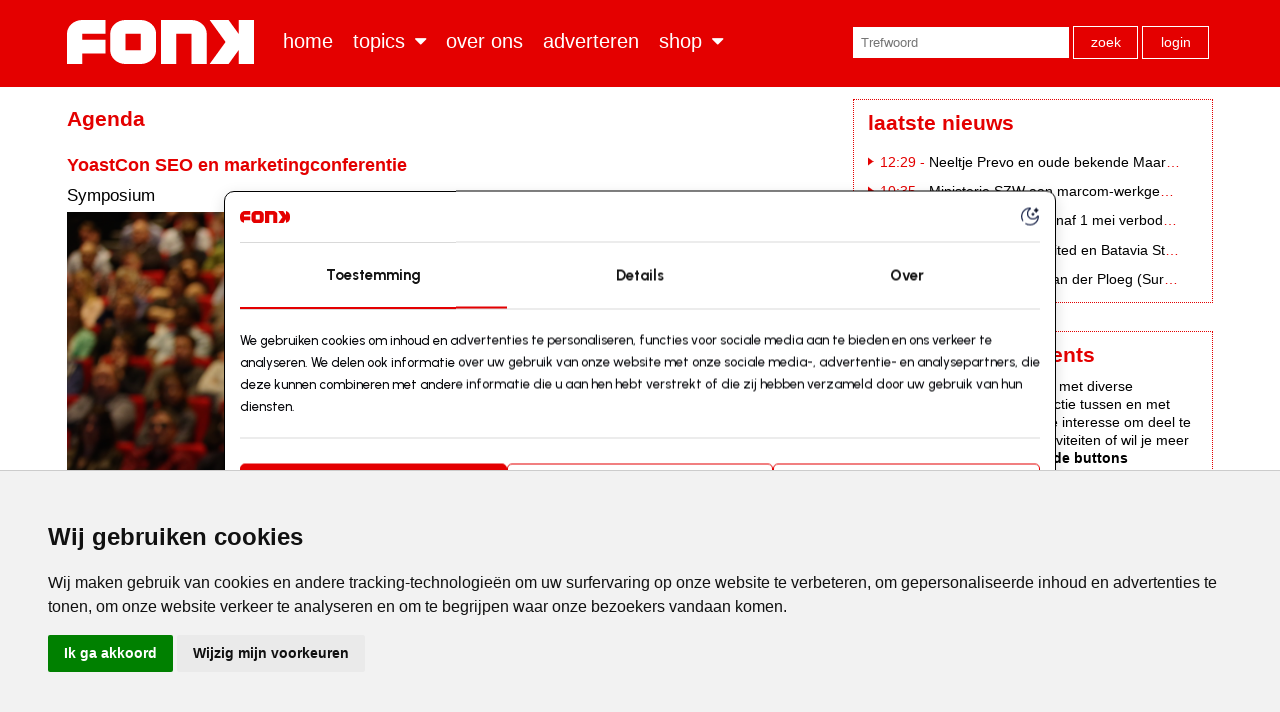

--- FILE ---
content_type: text/html
request_url: https://fonkmagazine.nl/agenda/yoastcon-seo-en-marketingconferentie-755.html
body_size: 13716
content:

<!DOCTYPE HTML>
<!--[if lt IE 7]><html class="ie6"><![endif]-->
<!--[if IE 7]><html class="ie7"><![endif]-->
<!--[if IE 8]><html class="ie8"><![endif]-->
<!--[if gt IE 8]><!-->
<html>
<!--<![endif]-->
<head>
<meta charset="utf-8">
<title>Fonk - Bucket List</title>
<script>(function(w,d,s,l,i){w[l]=w[l]||[];w[l].push({'gtm.start':
new Date().getTime(),event:'gtm.js'});var f=d.getElementsByTagName(s)[0],
j=d.createElement(s),dl=l!='dataLayer'?'&l='+l:'';j.async=true;j.src=
'https://www.googletagmanager.com/gtm.js?id='+i+dl;f.parentNode.insertBefore(j,f);
})(window,document,'script','dataLayer','GTM-P6QVPNJ3');</script>
<!-- End Google Tag Manager -->
<meta name="viewport" content="width=device-width, initial-scale=1,maximum-scale=1.0">
<link href="/css/2025/fonk.css" rel="stylesheet" type="text/css">
<meta name="twitter:card" content="summary" />
<meta name="twitter:site" content="@fonkmag" />
<meta name="twitter:creator" content="@fonkmag" />
<meta property="og:url" content="https://fonkmagazine.nl/agenda/yoastcon-seo-en-marketingconferentie-755.html" />
<meta property="og:title" content="Bucket List" />
<meta property="og:description" content="" />
<meta property="og:image" content="" />
<link rel="apple-touch-icon-precomposed" sizes="57x57" href="/images/apple-touch-icon-57x57-precomposed.png">
<link rel="apple-touch-icon-precomposed" sizes="72x72" href="/images/apple-touch-icon-72x72-precomposed.png">
<link rel="apple-touch-icon-precomposed" sizes="114x114" href="/images/apple-touch-icon-114x114-precomposed.png">
<link rel="apple-touch-icon-precomposed" sizes="144x144" href="/images/apple-touch-icon-144x144-precomposed.png">
<link rel="icon" type="image/x-icon" href="/favicon.ico">
<meta name="Description" content="" />
<meta name="Keywords" content="" />
<script type="text/javascript" src="//www.freeprivacypolicy.com/public/cookie-consent/3.1.0/cookie-consent.js"></script>
<script type="text/javascript">
document.addEventListener('DOMContentLoaded', function () {
cookieconsent.run({"notice_banner_type":"simple","consent_type":"express","palette":"light","language":"nl","website_name":"Fonk","cookies_policy_url":"https://fonkmagazine.nl/privacy"});
});
</script>
<script type="text/javascript">var switchTo5x=true;</script>
<script type="text/javascript" src="https://ws.sharethis.com/button/buttons.js"></script>
<script type="text/javascript">stLight.options({publisher: "ur-824321fd-778f-470a-d21f-91ee87c4f5f3", doNotHash: false, doNotCopy: false, hashAddressBar: false});</script>
<script async='async' src='https://www.googletagservices.com/tag/js/gpt.js'></script>
<!-- Google Admanager -->
<script type="text/javascript" cookie-consent="targeting">

	var gptadslots = [];
	var googletag = googletag || { cmd: [] };

	googletag.cmd.push(function () {

		googletag.defineSlot('/36599762/Fonkonline/Fonkonline_ros_floorad', [[1, 1], [970, 250]], 'div-gpt-ad-1410444017444-0').addService(googletag.pubads());
		googletag.defineSlot('/36599762/Fonkonline/Fonkonline_ros_leaderboard', [728, 90], 'div-gpt-ad-1410444017444-1').addService(googletag.pubads());
		googletag.defineSlot('/36599762/Fonkonline/Fonkonline_ros_rectangle', [[300, 250], [300, 600], [336, 280], [336, 600]], 'div-gpt-ad-1410444017444-2').addService(googletag.pubads());
		googletag.defineSlot('/36599762/Fonkonline/Fonkonline_ros_skyscraper', [[120, 600], [160, 600]], 'div-gpt-ad-1410444017444-3').addService(googletag.pubads());
		googletag.defineOutOfPageSlot('/36599762/Fonkonline/Fonkonline_ros_video',  'div-gpt-ad-1410444017444-4').addService(googletag.pubads());
		googletag.pubads().setRequestNonPersonalizedAds(0);
		googletag.pubads().enableSyncRendering();
		googletag.pubads().collapseEmptyDivs();
		googletag.enableServices();
		console.log('GBS run')
		
	});	
	console.log('GBS load')
</script>
<!-- end of Google Admanager-->

<style>
.mobile-only { display:none}
.desktop-only { display:block}
@media screen and (max-width:640px){
	.mobile-only { display:block}
	.desktop-only { display:none}
	#fonk-magazine-mobile { height:100%; overflow:auto; padding-right: 140px; position:relative; min-height:100%; min-height:170px}
	#fonk-magazine-mobile img { float: right; width:120px; position:absolute; top:0; right:0}
{

</style>
<link rel="stylesheet" href="https://cdnjs.cloudflare.com/ajax/libs/jquery-modal/0.9.1/jquery.modal.min.css" />
<style>
	.blocker { z-index:999}
	.modal { background:#d5d5d5; height:auto; max-width:360px; padding:0 20px 15px 20px}
	</style>
</head>
<body class="">
<!-- Google Tag Manager (noscript) -->
<noscript><iframe src="https://www.googletagmanager.com/ns.html?id=GTM-P6QVPNJ3" height="0" width="0" style="display:none;visibility:hidden"></iframe></noscript>
<!-- End Google Tag Manager (noscript) -->
<header>
  <nav id="nav-main">
    <div id="menu">
		<div class="container">
	 <a class="button menu">Menu</a>
		<h1><a href="/">Fonk - Nieuws over media, marketing en advertising dat je moet weten</a></h1>	
        <ul id="main-menu">
        <li><a href="/">Home</a></li>
        <li><a href="/channels/" id="link-channels">Topics</a></li>

        <li><a href="/missie/">Over ons</a></li>		
        <li><a href="/adverteren/">Adverteren</a></li>
		<li><a href="/shop/" id="link-store">Shop</a></li>        
		<li class="search"><form name="zoeken" action="/zoeken/" method="post" id="search-form">
			<input type="text" name="s" id="s" placeholder="Trefwoord" />
			<button type="submit" id="btnSearch" name="btnSearch">Zoek</button>
			<a href="/account/" class="btn-login">Login</a>
			<a href="/uitloggen/" class="btn-logout">Logout</a>
			</form>	 
		</li>		
      </ul>
	</div>
	</div>

	<div id="channels" class="sub-menu">
		<div class="sub-container">
			<ul class="std">
				<li><a href="/artikelen/adcn/" title="ADCN">ADCN</a></li>
				<li><a href="/artikelen/amsterdam-dance-event/" title="Amsterdam Dance Event">Amsterdam Dance Event</a></li>
				<li><a href="/artikelen/appen-met/" title="Appen met">Appen met</a></li>
				<li><a href="/artikelen/audio/" title="Audio">Audio</a></li>
				<li><a href="/artikelen/bucket-list/" title="Bucket list">Bucket list</a></li>
				<li><a href="/artikelen/bureaus/" title="Bureaus">Bureaus</a></li>
				<li><a href="/artikelen/campagnes/" title="Campagnes">Campagnes</a></li>
				<li><a href="/artikelen/cannes/" title="Cannes">Cannes</a></li>
				<li><a href="/artikelen/cool-brands/" title="Cool Brands">Cool Brands</a></li>
				<li><a href="/artikelen/creatie/" title="Creatie">Creatie</a></li>
			</ul>
			<ul class="std">
				<li><a href="/artikelen/economisch/" title="Economisch">Economisch</a></li>
				<li><a href="/artikelen/gaming/" title="Gaming">Gaming</a></li>
				<li><a href="/artikelen/inclusiviteit/" title="Inclusiviteit">Inclusiviteit</a></li>
				<li><a href="/artikelen/jongehonden/" title="JongeHonden">JongeHonden</a></li>
				<li><a href="/artikelen/komkommernieuws/" title="Komkommernieuws">Komkommernieuws </a></li>
				<li><a href="/artikelen/lifestyle/" title="Lifestyle">Lifestyle</a></li>
				<li><a href="/artikelen/marketing/" title="Marketing">Marketing</a></li>
				<li><a href="/artikelen/media/" title="Media">Media</a></li>
				<li><a href="/artikelen/mensen/" title="Mensen">Mensen</a></li>
			</ul>
			<ul class="std">
				<li><a href="/artikelen/opinie/" title="opinie">Opinie</a></li>
				<li><a href="/artikelen/personal-growth/" title="Personal Growth">Personal Growth </a></li>
				<li><a href="/artikelen/pitchcode/" title="Pitchcode">Pitchcode</a></li>
				<li><a href="/artikelen/powered-by/" title="Powered by">Powered by</a></li>
				<li><a href="/artikelen/publicaties/" title="Publicaties">Publicaties</a></li>
				<li><a href="/artikelen/sustainable/" title="Sustainable">Sustainable</a></li>
				<li><a href="/artikelen/tech/" title="Tech">Tech</a></li>
				<li><a href="/artikelen/toeleveranciers/" title="Toeleveranciers">Toeleveranciers</a></li>
				<li><a href="/artikelen/vacatures/" title="Vacatures">Vacatures</a></li>
			</ul>
			<ul class="std">
			</ul>


		</div>
	</div>
	<div id="store" class="sub-menu">
		<div class="sub-container">
			<ul>
				<li><a href="/shop/">Losse edities</a></li>
				<li><a href="/abonnementen/">Abonnementen</a></li>
			</ul>
		</div>
	</div>	
  </nav>
  <nav id="nav-mobile">

  </nav>
</header>
<main class="home">
	<div id="leaderboard">
		<div id='div-gpt-ad-1410444017444-1' style='width:728px; height:90px;'>
		<script type='text/javascript' cookie-consent="targeting">
			googletag.cmd.push(function () { googletag.display('div-gpt-ad-1410444017444-1'); });
		</script>
		</div>	
	</div>		
	<div id='div-gpt-ad-1410444017444-0' class="floor">
		<script type='text/javascript'>
		googletag.cmd.push(function () { googletag.display('div-gpt-ad-1410444017444-0'); });
		</script>
	</div>  
  <section id="content">
<h2>Agenda</h2>
<div class="agenda">
	<div class="details">
		<h3>YoastCon SEO en marketingconferentie </h3>
		<h4>Symposium </h4>
	<div class="article_image"><img src="/public/schermafbeelding_2023-01-10_om_10.20.48.png" alt="YoastCon SEO en marketingconferentie " class="domresize" /></div>
		<p><strong>do 11 mei 2023</strong> - </p>
		<div class="information"><p class="lead">Op 11 mei is het tijd voor YoastCon in Nijmegen, een interactieve SEO en marketing conferentie. Tijdens YoastCon delen internationale sprekers hun expertise op het gebied van zoekmachineoptimalisatie (SEO), online marketing en het verbeteren van websites. Het beoogde resultaat: hogere rankings in Google en meer bezoekers op je website.</p>
<p class="normal">Met haar missie 'SEO voor iedereen' zorgt het Wijchense <a href="https://yoast.com/">Yoast</a> dat SEO begrijpelijk wordt. Of je nu in je vrije tijd een food- of hobbyblog bijhoudt, een lokale ondernemer bent of een (middel)groot bedrijf: iedereen die een website heeft of onderhoudt, is gebaat bij SEO. Yoast biedt daarvoor al van alles, zoals plugins voor WordPress en Shopify en een uitgebreid SEO-blog. Tijdens YoastCon krijg je als bezoeker praktische handvatten aangereikt, door middel van workshops, presentaties en uitgebreide Q&amp;A&rsquo;s, waar je direct mee aan de slag kan op je eigen site. Zo haal je het maximale uit je website!</p>
<h2>Wat kun je verwachten?</h2>
<p class="normal">Laat je inspireren en verrassen tijdens YoastCon:</p>
<p class="normal">&bull; Ontmoet sprekers die hun sporen al dik hebben verdiend in het SEO- en marketingvak zoals Jes Scholz, Barry Adams, Kate Toon en Yoast's eigen Jono Alderson. Zij nemen je mee in diepgaande talks op het gebied van SEO en marketing.<br />
&bull; Thierry Muller van Google beantwoordt je search-vragen tijdens een uitgebreide Q&amp;A.<br />
&bull; Yoast's experts helpen je op weg in praktische workshops.<br />
&bull; Ontmoet andere bezoekers, sprekers en sponsoren tijdens de vele netwerkmogelijkheden.</p>
<p class="normal">De sprekers zullen hun presentaties in het Engels geven.</p>
<h2>Early owl discount</h2>
<p class="normal">Nieuwsgierig geworden naar YoastCon? <a href="https://yoast.com/yoastcon/">Hier</a> vind je alle informatie.&nbsp;Bezoekers krijgen nu toegang tot alle content van alle sprekers voor maar &euro; 499.</p></div>
	</div>
</div><div class="line"></div>
<div class="back"><a href="/agenda/">Terug naar de agenda</a></div>

 </section>
 </main>
  <aside>
	<section id="latest" class="article-short-list">
  			<h2>Laatste nieuws</h2>			
				<ul>
		<li class="item"><span class="date">12:29 -</span> <a href="/artikelen/bureaus/neeltje-prevo-en-oude-bekende-maaren-nefkens-naar-ace-75174.html">Neeltje Prevo en oude bekende Maaren Nefkens naar Ace </a></li>
		<li class="item"><span class="date">10:35 -</span> <a href="/artikelen/economisch/ministerie-szw-aan-marcom-werkgevers-pas-pensioenregeling-aan-75173.html">Ministerie SZW aan marcom-werkgevers: pas pensioenregeling aan</a></li>
		<li class="item"><span class="date">10:13 -</span> <a href="/artikelen/sustainable/fossiele-reclame-vanaf-1-mei-verboden-in-amsterdam-75172.html">Fossiele reclame vanaf 1 mei verboden in Amsterdam</a></li>
		<li class="item"><span class="date">09:53 -</span> <a href="/artikelen/marketing/voorlopers-hera-united-en-batavia-stad-slaan-handen-ineen-75171.html">Voorlopers Hera United en Batavia Stad slaan handen ineen</a></li>
		<li class="item"><span class="date">09:30 -</span> <a href="/artikelen/appen-met/appen-met-daniel-van-der-ploeg-surf-agency-75170.html">Appen met Daniel van der Ploeg (Surf Agency)</a></li>
	</ul>
<!-- From cache @ 23-1-2026 12:45:06 //-->
	</section>	  	
	<section id="channel-list">
  			<h2>Communities &amp; events</h2>	
<p>Het platform FONK stimuleert met diverse communities en events interactie tussen en met haar lezers en volgers. Heb je interesse om deel te nemen aan &eacute;&eacute;n van onze activiteiten of wil je meer informatie?&nbsp;<strong>Klik op een van de buttons hieronder.</strong><br />
&nbsp;&nbsp;</p>
<ul class="event-list">
    <li><a href="https://forms.gle/qQJoe5v2ZXPXX7VGA">Coolest Dutch Brands</a></li>
    <li><a href="https://forms.gle/YfJzaPprPgZfuQBw5">Female Agency Leaders</a></li>
    <li><a href="https://forms.gle/rwAMHAhovTGgnt3f6">FONK150 Best Agencies</a>&nbsp;</li>
</ul>
	</section>
	<style>
		aside ul.event-list { margin-top:1em}
		aside ul.event-list li { background:none; padding:0px; margin-bottom:0.5em }
		aside ul.event-list li a {display:block;  color:#fff; padding:9px 12px; font-weight:bold; background: var(--fonk); text-align:center }

		aside ul.event-list li a:hover {background:#f6f6f6}
	</style>	
	<section id="latest" class="article-short-list">
  			<h2>Meest gelezen</h2>			
				<ul>
		<li class="item"><a href="/artikelen/inclusiviteit/smoelenboek-female-agency-leaders-2026-gelanceerd-75147.html">Smoelenboek Female Agency Leaders 2026 gelanceerd</a></li>
		<li class="item"><a href="/artikelen/bureaus/alto-uit-new-york-opent-kantoor-in-amsterdam-75155.html">Alto uit New York opent kantoor in Amsterdam</a></li>
		<li class="item"><a href="/artikelen/bureaus/chris-krabbendam-haakt-aan-bij-joe-public-75141.html">Chris Krabbendam haakt aan bij Joe Public</a></li>
		<li class="item"><a href="/artikelen/campagnes/113-en-n5-geven-zelfdoding-onder-jongeren-een-gezicht-75112.html">113 en N=5 geven zelfdoding onder jongeren een gezicht</a></li>
		<li class="item"><a href="/artikelen/bureaus/wpp-integreert-alle-creatieve-expertise-in-wpp-production-75168.html">WPP integreert alle creatieve expertise in WPP Production</a></li>
	</ul>
<!-- From cache @ 23-1-2026 12:45:06 //-->
	</section>		  


	
<style>#poll-container { display:none}</style>  	
	
	
	<section id="fonk-magazine" class="desktop-only">
	<h2>FONK magazine</h2>
<h3>Editie #432 Fast Forward 2026</h3>
<p>Ben je abonnee? Klik <a href="/magazine/edition-432/" target="_blank">HIER</a> om de nieuwste editie van FONK magazine te lezen.</p>
<div id="fonk-cover"><a href="/magazine/edition-432/" target="_blank" title="Lees de digitale editie van FONK #432"><img src="/public/image/magazines/fonk-432_cover_300x400.jpg" target="_blank" border="0" alt="Cover FONK #432" loading="lazy"></a></div>

	</section>		
	
	<section id="fonk-library" style="display:none">
	<h2>Fonk library</h2>
<p>Fonk magazine biedt abonnees vanaf editie #315 een archief functie aan. Dat betekent dat alle digitale edities voor jou als abonnee bewaard blijven. Klik op de cover voor toegang tot de editie van Fonk magazine en log in met je persoonlijk Fonk account.</p>
		<div class="carrousel-wrapper">

				<ul>
<li><a href="/magazine/edition-431/" target="_blank" title="Bekijk FONK editie 431 - Very Inspiring People 2025"><img src="/public/image/magazines/fonk-431_cover_300x400.jpg" border="0" loading="lazy"></a></li>
<li><a href="/magazine/edition-430/" target="_blank" title="Bekijk FONK editie 430 - Trends in Design 2026"><img src="/public/image/magazines/fonk-430_cover_300x400.jpg" border="0" loading="lazy"></a></li>
<li><a href="/magazine/edition-429/" target="_blank" title="Bekijk FONK editie 429 - Print uitverkocht - Mercurs & BtoB"><img src="/public/image/magazines/fonk-0_cover_300x400.jpg" border="0" loading="lazy"></a></li>
<li><a href="/magazine/edition-428/" target="_blank" title="Bekijk FONK editie 428 - Print uitverkocht - FONK150 Best Agencies 2025"><img src="/public/image/magazines/fonk-428_cover_300x400.jpg" border="0" loading="lazy"></a></li>
<li><a href="/magazine/edition-427/" target="_blank" title="Bekijk FONK editie 427 - Diversiteit & inclusie"><img src="/public/image/magazines/fonk-427_cover_300x400.jpg" border="0" loading="lazy"></a></li>
<li><a href="/magazine/edition-426/" target="_blank" title="Bekijk FONK editie 426 - Retail 2025"><img src="/public/image/magazines/fonk-426_cover_300x400.jpg" border="0" loading="lazy"></a></li>
<li><a href="/magazine/edition-425/" target="_blank" title="Bekijk FONK editie 425 - Who to Watch 2025"><img src="/public/image/magazines/fonk-425_cover_300x400.jpg" border="0" loading="lazy"></a></li>
<li><a href="/magazine/edition-424/" target="_blank" title="Bekijk FONK editie 424 - Pitchcode 2025"><img src="/public/image/magazines/fonk-424_cover_300x400.jpg" border="0" loading="lazy"></a></li>
<li><a href="/magazine/edition-422/" target="_blank" title="Bekijk FONK editie 422 - Rotterdam editie 2025"><img src="/public/image/magazines/fonk-422-423_cover_300x400.jpg" border="0" loading="lazy"></a></li>
<li><a href="/magazine/edition-420/" target="_blank" title="Bekijk FONK editie 420 - Heart on our sleeve"><img src="/public/image/magazines/fonk-420_cover_300x400.jpg" border="0" loading="lazy"></a></li>
	</ul>
<!-- From cache @ 23-1-2026 12:45:06 //-->

		</div>	
	</section>		
			
	<section class="status-False">
	<h2>Red alert 2025</h2>
<p>In d&egrave; agency-guide van Nederland zijn de resultaten van het Bureau Klanttevredenheids-onderzoek 2025 integraal te vinden, inclusief de bureaupresentaties van de meest foxy bureaus van Nederland: de FONK150 Best Agencies 2025.&nbsp;</p>
<p>&nbsp;</p>
<p><strong>Kijk </strong><a href="https://fonkmagazine.nl/shop/jaaruitgaven/red-alert-2025/"><strong>hier in onze webshop</strong></a><strong> voor alle mogelijkheden.</strong></p>
<p>&nbsp;</p>
<p><a href="https://digital.fonkmagazine.nl/p/red-alert/red-alert-2024/p/7559/1734171"><img src="https://fonkonline.nl/public//RedAlert_2025_cover_300x400px.jpg" width="300" alt="" /></a></p>
	</section>	
			
	<section class="status-True">
	<h2>Abonnement aanmelden&nbsp;</h2>
<ul>
    <li><a href="https://fonkmagazine.nl/abonnementen/bestellen/43/jaarabonnement-fonk-magazine-print-digitaal.html">Abonneren Fonk magazine premium</a>&nbsp;(&euro;325)<br />
    Je ontvangt 26 edities Fonk magazine in print &amp; digitaal &eacute;n onbeperkt online toegang<br />
    &nbsp;</li>
    <li><a href="https://fonkmagazine.nl/abonnementen/bestellen/83/">Abonneren Fonk digi Plus</a>&nbsp;(&euro;187,50)<br />
    Je ontvangt 26 edities Fonk digitaal &eacute;n onbeperkt online toegang<br />
    &nbsp;</li>
    <li><a href="https://fonkmagazine.nl/abonnementen/bestellen/75/jaarabonnement-fonk-magazine-digitaal.html">Abonneren Fonk magazine digitaal</a> (&euro;175)<br />
    Je ontvangt 26 edities Fonk magazine alleen digitaal<br />
    &nbsp;</li>
    <li><a href="https://fonkmagazine.nl/abonnementen/bestellen/81/jaarabonnement-fonk-premium.html">Abonneren op fonkmagazine.nl</a>&nbsp;(&euro;60)<br />
    Je hebt een jaar lang toegang tot alle artikelen van fonkmagazine.nl<br />
    &nbsp;</li>
</ul>
<ul>
    <li><a href="https://fonkmagazine.nl/shop/">Los exemplaar Fonk magazine bestellen</a> (&euro;14,50)<br />
    Het bestellen van de digitale editie van Fonk magazine kan ook&nbsp;(&euro;9,49)<br />
    &nbsp;</li>
</ul>
<h2>Abonnement opzeggen</h2>
<p>Jaarabonnementen en actieabonnementen worden zonder wederopzegging na de eerste abonnementsperiode verlengd in een doorlopend jaarabonnement.&nbsp;<br />
&nbsp;</p>
<p>Opzeggingen dienen vier weken voor afloop te worden aangemeld door te mailen naar<br />
<a href="mailto:abonnementen@fonkmagazine.nl?subject=Abonnement opzeggen">abonnementen@fonkmagazine.nl</a>.&nbsp;</p>
	</section>	
			
	<section class="status-True high">
	<h2>Fonk daily<br />
<em style="font-weight: normal;">dagelijkse nieuwsbrief</em></h2>
<div>Wil jij elke ochtend het meest relevante marcom-nieuws in je mailbox ontvangen? Schrijf dan <a href="/shop/bestellen/71/jaarabonnement-dagelijkse-nieuwsbrief-fonk.html" style="color:white">hier</a>&nbsp;in op de gratis dagelijkse nieuwsupdate van fonkmagazine.nl. Je ontvangt de nieuwsbrief elke werkdag stipt 7.00 uur in je mailbox.</div>
<p>&nbsp;</p>
<p><a href="https://fonkmagazine.nl/abonnementen/bestellen/71/jaarabonnement-dagelijkse-nieuwsbrief-fonk.html" class="button">Inschrijven</a></p>
	</section> 	
	
	<section class="status-True">
	<h2>Smoelenboek Female Agency Leaders 2026</h2>
<p>Maak kennis met Female Agency Leaders Netwerk 2026, h&egrave;t netwerk van female bureauleiders! Bekijk <a href="https://digital.fonkmagazine.nl/shared/issues/female-agency-leaders/xzu9Y0Jt">hier</a> het Smoelenboek Female Agency Leaders 2026.<br />
&nbsp;</p>
<p>Overweeg je lid te worden van het Female Agency Leaders Netwerk? Lees <a href="https://forms.gle/vAuGgW1ptiL5HgxY6">hier</a> na hoe het werkt en meld je aan!<br />
&nbsp;</p>
<p style="text-align: center;"><a href="https://digital.fonkmagazine.nl/shared/issues/female-agency-leaders/xzu9Y0Jt"><img src="https://fonkonline.nl/public//Scherm&shy;afbeelding 2026-01-21 om 11_00_37(1).png" width="250" alt="" /></a></p>
	</section>		
		
	<section class="status-True">
		<h2>Pitchcode<strong><em><br type="_moz" />
</em></strong></h2>
<p>De door bvA, BNO, VIA, DDA, PMA, DCP, DDMA en IDEA onderschreven Pitchcode. D&egrave; Nieuwe Norm voor de creatieve industrie. De Pitchcode maakt pitchen eerlijk, transparant en werkbaar. Je leest er alles over in <a href="https://fonkmagazine.nl/shop/fonk-editie-424/" style="">FONK magazine 424</a>. De Pitchcode is&nbsp;<strong><a href="https://drive.google.com/file/d/16nGAHT3GyNfupF-q2135NZL8Pf_GJ1wp/view?usp=drive_link">hier</a></strong> te downloaden of scan de QR code hieronder.&nbsp;</p>
<p style="text-align: center;"><a href="http://drive.google.com/file/d/16nGAHT3GyNfupF-q2135NZL8Pf_GJ1wp/view?usp=drive_link"><img src="https://fonkonline.nl/public//Pitchcode 2025.png" width="200" style="rechts" alt="" /></a></p>
	</section>		
			
	<section class="status-True high">
	<h2>FONK archive sales</h2>
<p>Ken je de <strong>archive sales</strong> van FONK magazine al? We hebben voor iedereen die nog exemplaren mist uit voorgaande jaargangen een aantrekkelijk aanbod. Mis je een exemplaar met dat ene interview of die mooie case en wil je niet alleen digitaal maar ook print hebben? Dan is dit je kans, want we verkopen onze voorraad van 2024/2025 met <strong>50% korting</strong>. Is print uitverkocht, dan geldt het aanbod ook voor onze digitale edities.<br />
&nbsp;</p>
<p>De edities zijn te vinden in <a href="http://fonkmagazine.nl/shop/">onze webshop</a>.&nbsp;<br />
&nbsp;</p>
<p><img src="https://fonkonline.nl/public//FONK magazine archive sales.png" width="450" alt="" /></p>
<p>&nbsp;</p>
	</section> 	
	<section class="advertisement">
		advertentie
		<div id='div-gpt-ad-1410444017444-2'></div>

	</section>	
			
	<section class="status-True">
		<h2>adverteren</h2>
<p style="text-align: center;"><img src="https://fonkonline.nl/public//F383.jpg" loading="lazy" width="400" alt="" /></p>
<p>In FONK magazine, in onze online nieuwsbrief FONK daily &oacute;f op onze website fonkmagazine.nl adverteren?&nbsp;<a href="/adverteren/">Klik hier</a> voor alle mogelijkheden en tarieven. Aanvragen kunnen verzonden worden naar <a href="mailto:sales@fonkmagazine.nl">sales@fonkmagazine.nl</a></p>
	</section>		
	<!--<section>
		<h2>Agenda</h2>	
		<div class="nrf">Er zijn momenteel geen items beschikbaar in de agenda</div>
	</section>	//-->
	<section>
		<h2>FONK socials</h2>	
		<ul class="social-media">
			<li><a href="https://www.facebook.com/pages/Fonk-Magazine/317302798354015?fref=ts" title="Volg fonk op Facebook"><svg height="100%" style="fill-rule:evenodd;clip-rule:evenodd;stroke-linejoin:round;stroke-miterlimit:2;" version="1.1" viewBox="0 0 512 512" width="100%" xml:space="preserve" xmlns="http://www.w3.org/2000/svg" xmlns:serif="http://www.serif.com/" xmlns:xlink="http://www.w3.org/1999/xlink"><path fill="currentColor" d="M255.022,511.998l0.229,0.001l-0.079,0l-0.15,-0.001Zm1.806,0.001l-0.079,0l0.229,-0.001l-0.15,0.001Zm-2.588,-0.005l0.247,0.001l-0.142,0l-0.105,-0.001Zm3.415,0.001l-0.142,0l0.247,-0.001l-0.105,0.001Zm-4.169,-0.007l0.165,0.001l-0.132,-0.001l-0.033,0Zm4.995,0l-0.132,0.001l0.165,-0.001l-0.033,0Zm0.826,-0.009l-0.058,0.001l0.223,-0.003l-0.165,0.002Zm-6.779,-0.002l0.223,0.003l-0.058,-0.001l-0.165,-0.002Zm7.604,-0.01l-0.135,0.002l0.275,-0.004l-0.14,0.002Zm-8.404,-0.002l0.275,0.004l-0.135,-0.002l-0.14,-0.002Zm9.228,-0.012l-0.182,0.003l0.254,-0.005l-0.072,0.002Zm-9.984,-0.002l0.254,0.005l-0.182,-0.003l-0.072,-0.002Zm-0.937,-0.019l0.225,0.005l-0.04,-0.001l-0.185,-0.004Zm11.745,0.004l-0.04,0.001l0.225,-0.005l-0.185,0.004Zm-12.567,-0.025l0.309,0.008l-0.125,-0.003l-0.184,-0.005Zm13.39,0.005l-0.125,0.003l0.309,-0.008l-0.184,0.005Zm0.823,-0.022l-0.201,0.006l0.316,-0.009l-0.115,0.003Zm-14.967,-0.003l0.316,0.009l-0.201,-0.006l-0.115,-0.003Zm-0.72,-0.022l0.225,0.007l-0.212,-0.007l-0.194,-0.006l0.181,0.006Zm16.509,0l-0.212,0.007l0.225,-0.007l0.181,-0.006l-0.194,0.006Zm0.821,-0.027l-0.112,0.004l0.345,-0.012l-0.233,0.008Zm-18.371,-0.008l0.345,0.012l-0.112,-0.004l-0.233,-0.008Zm-0.749,-0.028l0.362,0.013l-0.201,-0.007l-0.161,-0.006Zm19.941,0.006l-0.201,0.007l0.362,-0.013l-0.161,0.006Zm-20.676,-0.036l0.354,0.015l-0.277,-0.011l-0.077,-0.004Zm21.495,0.004l-0.277,0.011l0.354,-0.015l-0.077,0.004Zm-22.525,-0.049l0.38,0.017l-0.093,-0.003l-0.287,-0.014Zm23.345,0.014l-0.093,0.003l0.38,-0.017l-0.287,0.014Zm-24.084,-0.048l0.394,0.018l-0.186,-0.008l-0.208,-0.01Zm24.902,0.01l-0.186,0.008l0.394,-0.018l-0.208,0.01Zm-25.63,-0.047l0.397,0.02l-0.279,-0.013l-0.118,-0.007Zm26.448,0.007l-0.279,0.013l0.397,-0.02l-0.118,0.007Zm0.818,-0.043l-0.362,0.019l0.321,-0.017l0.378,-0.021l-0.337,0.019Zm-27.925,0.002l0.321,0.017l-0.362,-0.019l-0.337,-0.019l0.378,0.021Zm28.741,-0.048l-0.16,0.009l0.406,-0.023l-0.246,0.014Zm-29.844,-0.014l0.406,0.023l-0.16,-0.009l-0.246,-0.014Zm-0.722,-0.043l0.405,0.024l-0.253,-0.014l-0.152,-0.01Zm31.382,0.01l-0.253,0.014l0.405,-0.024l-0.152,0.01Zm-32.071,-0.053l0.365,0.023l-0.34,-0.021l-0.342,-0.022l0.317,0.02Zm32.887,0.002l-0.34,0.021l0.365,-0.023l0.317,-0.02l-0.342,0.022Zm0.814,-0.053l-0.122,0.008l0.387,-0.026l-0.265,0.018Zm-34.755,-0.018l0.387,0.026l-0.122,-0.008l-0.265,-0.018Zm-0.721,-0.05l0.38,0.027l-0.208,-0.014l-0.172,-0.013Zm36.29,0.013l-0.208,0.014l0.38,-0.027l-0.172,0.013Zm-37.009,-0.064l0.349,0.025l-0.271,-0.019l-0.078,-0.006Zm37.822,0.006l-0.271,0.019l0.349,-0.025l-0.078,0.006Zm-38.789,-0.079l0.306,0.023l-0.074,-0.005l-0.232,-0.018Zm39.602,0.018l-0.074,0.005l0.306,-0.023l-0.232,0.018Zm0.811,-0.063l-0.146,0.011l0.311,-0.025l-0.165,0.014Zm-41.157,-0.014l0.311,0.025l-0.146,-0.011l-0.165,-0.014Zm-0.725,-0.059l0.264,0.022l-0.186,-0.015l-0.078,-0.007Zm42.694,0.007l-0.186,0.015l0.264,-0.022l-0.078,0.007Zm-43.492,-0.074l0.079,0.007l-0.013,-0.001l-0.066,-0.006Zm44.302,0.006l-0.013,0.001l0.079,-0.007l-0.066,0.006Zm0.81,-0.071l-0.072,0.006l0.181,-0.016l-0.109,0.01Zm-45.965,-0.01l0.181,0.016l-0.072,-0.006l-0.109,-0.01Zm-0.75,-0.068l0.135,0.013l-0.084,-0.008l-0.051,-0.005Zm47.523,0.005l-0.084,0.008l0.135,-0.013l-0.051,0.005Zm-63.736,-2.025c-122.319,-19.226 -216,-125.203 -216,-252.887c0,-141.29 114.71,-256 256,-256c141.29,0 256,114.71 256,256c0,127.684 -93.681,233.661 -216,252.887l0,-178.887l59.65,0l11.35,-74l-71,0l0,-48.021c0,-20.245 9.918,-39.979 41.719,-39.979l32.281,0l0,-63c0,0 -29.296,-5 -57.305,-5c-58.476,0 -96.695,35.44 -96.695,99.6l0,56.4l-65,0l0,74l65,0l0,178.887Z"/></svg></a></li>
			<li><a href="https://x.com/FONKmag" title="Volg fonk op X"><svg xmlns="http://www.w3.org/2000/svg" shape-rendering="geometricPrecision" text-rendering="geometricPrecision" image-rendering="optimizeQuality" fill-rule="evenodd" clip-rule="evenodd" viewBox="0 0 512 512"><path d="M256 0c141.385 0 256 114.615 256 256S397.385 512 256 512 0 397.385 0 256 114.615 0 256 0z"/><path fill="#fff" fill-rule="nonzero" d="M318.64 157.549h33.401l-72.973 83.407 85.85 113.495h-67.222l-52.647-68.836-60.242 68.836h-33.423l78.052-89.212-82.354-107.69h68.924l47.59 62.917 55.044-62.917zm-11.724 176.908h18.51L205.95 176.493h-19.86l120.826 157.964z"/></svg></a></li>
			<li><a href="https://www.youtube.com/channel/UCSrX-MKJx4uUZzYTQSR3QBQ" title="Volg fonk op Youtube"><svg height="100%" style="fill-rule:evenodd;clip-rule:evenodd;stroke-linejoin:round;stroke-miterlimit:2;" version="1.1" viewBox="0 0 512 512" width="100%" xml:space="preserve" xmlns="http://www.w3.org/2000/svg" xmlns:serif="http://www.serif.com/" xmlns:xlink="http://www.w3.org/1999/xlink"><path fill="currentColor" d="M256,0c141.29,0 256,114.71 256,256c0,141.29 -114.71,256 -256,256c-141.29,0 -256,-114.71 -256,-256c0,-141.29 114.71,-256 256,-256Zm153.315,178.978c-3.68,-13.769 -14.522,-24.61 -28.29,-28.29c-24.958,-6.688 -125.025,-6.688 -125.025,-6.688c0,0 -100.067,0 -125.025,6.688c-13.765,3.68 -24.61,14.521 -28.29,28.29c-6.685,24.955 -6.685,77.024 -6.685,77.024c0,0 0,52.067 6.685,77.02c3.68,13.769 14.525,24.614 28.29,28.293c24.958,6.685 125.025,6.685 125.025,6.685c0,0 100.067,0 125.025,-6.685c13.768,-3.679 24.61,-14.524 28.29,-28.293c6.685,-24.953 6.685,-77.02 6.685,-77.02c0,0 0,-52.069 -6.685,-77.024Zm-185.316,125.025l0,-96.002l83.137,48.001l-83.137,48.001Z"/></svg></a></li>
			<li><a href="https://www.instagram.com/fonkmag/" title="Volg fonk op Instagram"><svg height="100%" style="fill-rule:evenodd;clip-rule:evenodd;stroke-linejoin:round;stroke-miterlimit:2;" version="1.1" viewBox="0 0 512 512" width="100%" xml:space="preserve" xmlns="http://www.w3.org/2000/svg" xmlns:serif="http://www.serif.com/" xmlns:xlink="http://www.w3.org/1999/xlink"><path fill="currentColor" d="M256,0c141.29,0 256,114.71 256,256c0,141.29 -114.71,256 -256,256c-141.29,0 -256,-114.71 -256,-256c0,-141.29 114.71,-256 256,-256Zm0,96c-43.453,0 -48.902,0.184 -65.968,0.963c-17.03,0.777 -28.661,3.482 -38.839,7.437c-10.521,4.089 -19.444,9.56 -28.339,18.455c-8.895,8.895 -14.366,17.818 -18.455,28.339c-3.955,10.177 -6.659,21.808 -7.437,38.838c-0.778,17.066 -0.962,22.515 -0.962,65.968c0,43.453 0.184,48.902 0.962,65.968c0.778,17.03 3.482,28.661 7.437,38.838c4.089,10.521 9.56,19.444 18.455,28.34c8.895,8.895 17.818,14.366 28.339,18.455c10.178,3.954 21.809,6.659 38.839,7.436c17.066,0.779 22.515,0.963 65.968,0.963c43.453,0 48.902,-0.184 65.968,-0.963c17.03,-0.777 28.661,-3.482 38.838,-7.436c10.521,-4.089 19.444,-9.56 28.34,-18.455c8.895,-8.896 14.366,-17.819 18.455,-28.34c3.954,-10.177 6.659,-21.808 7.436,-38.838c0.779,-17.066 0.963,-22.515 0.963,-65.968c0,-43.453 -0.184,-48.902 -0.963,-65.968c-0.777,-17.03 -3.482,-28.661 -7.436,-38.838c-4.089,-10.521 -9.56,-19.444 -18.455,-28.339c-8.896,-8.895 -17.819,-14.366 -28.34,-18.455c-10.177,-3.955 -21.808,-6.66 -38.838,-7.437c-17.066,-0.779 -22.515,-0.963 -65.968,-0.963Zm0,28.829c42.722,0 47.782,0.163 64.654,0.933c15.6,0.712 24.071,3.318 29.709,5.509c7.469,2.902 12.799,6.37 18.397,11.969c5.6,5.598 9.067,10.929 11.969,18.397c2.191,5.638 4.798,14.109 5.509,29.709c0.77,16.872 0.933,21.932 0.933,64.654c0,42.722 -0.163,47.782 -0.933,64.654c-0.711,15.6 -3.318,24.071 -5.509,29.709c-2.902,7.469 -6.369,12.799 -11.969,18.397c-5.598,5.6 -10.928,9.067 -18.397,11.969c-5.638,2.191 -14.109,4.798 -29.709,5.509c-16.869,0.77 -21.929,0.933 -64.654,0.933c-42.725,0 -47.784,-0.163 -64.654,-0.933c-15.6,-0.711 -24.071,-3.318 -29.709,-5.509c-7.469,-2.902 -12.799,-6.369 -18.398,-11.969c-5.599,-5.598 -9.066,-10.928 -11.968,-18.397c-2.191,-5.638 -4.798,-14.109 -5.51,-29.709c-0.77,-16.872 -0.932,-21.932 -0.932,-64.654c0,-42.722 0.162,-47.782 0.932,-64.654c0.712,-15.6 3.319,-24.071 5.51,-29.709c2.902,-7.468 6.369,-12.799 11.968,-18.397c5.599,-5.599 10.929,-9.067 18.398,-11.969c5.638,-2.191 14.109,-4.797 29.709,-5.509c16.872,-0.77 21.932,-0.933 64.654,-0.933Zm0,49.009c-45.377,0 -82.162,36.785 -82.162,82.162c0,45.377 36.785,82.162 82.162,82.162c45.377,0 82.162,-36.785 82.162,-82.162c0,-45.377 -36.785,-82.162 -82.162,-82.162Zm0,135.495c-29.455,0 -53.333,-23.878 -53.333,-53.333c0,-29.455 23.878,-53.333 53.333,-53.333c29.455,0 53.333,23.878 53.333,53.333c0,29.455 -23.878,53.333 -53.333,53.333Zm104.609,-138.741c0,10.604 -8.597,19.199 -19.201,19.199c-10.603,0 -19.199,-8.595 -19.199,-19.199c0,-10.604 8.596,-19.2 19.199,-19.2c10.604,0 19.201,8.596 19.201,19.2Z"/></svg></a></li>
			<li><a href="https://www.linkedin.com/company/fonk-magazine/" title="Volg fonk op LinkedIn"><svg height="100%" style="fill-rule:evenodd;clip-rule:evenodd;stroke-linejoin:round;stroke-miterlimit:2;" version="1.1" viewBox="0 0 512 512" width="100%" xml:space="preserve" xmlns="http://www.w3.org/2000/svg" xmlns:serif="http://www.serif.com/" xmlns:xlink="http://www.w3.org/1999/xlink"><path fill="currentColor" d="M256,0c141.29,0 256,114.71 256,256c0,141.29 -114.71,256 -256,256c-141.29,0 -256,-114.71 -256,-256c0,-141.29 114.71,-256 256,-256Zm-80.037,399.871l0,-199.921l-66.464,0l0,199.921l66.464,0Zm239.62,0l0,-114.646c0,-61.409 -32.787,-89.976 -76.509,-89.976c-35.255,0 -51.047,19.389 -59.889,33.007l0,-28.306l-66.447,0c0.881,18.757 0,199.921 0,199.921l66.446,0l0,-111.65c0,-5.976 0.43,-11.95 2.191,-16.221c4.795,-11.935 15.737,-24.299 34.095,-24.299c24.034,0 33.663,18.34 33.663,45.204l0,106.966l66.45,0Zm-272.403,-296.321c-22.74,0 -37.597,14.95 -37.597,34.545c0,19.182 14.405,34.544 36.717,34.544l0.429,0c23.175,0 37.6,-15.362 37.6,-34.544c-0.43,-19.595 -14.424,-34.545 -37.149,-34.545Z"/></svg></a></li>
		</ul>
	</section>		
  </aside>
  <div class="guide"></div>

<footer>
	<div id="service-links">
		<ul>
			<li><a href="/disclaimer/">Disclaimer</a></li>
			<li><a href="/algemene-voorwaarden/">Algemene voorwaarden</a></li>
			<li><a href="/adverteren/" >Adverteren</a></li>					
			<li><a href="/colofon/">Colofon</a></li>				
			<li><a href="/privacy/"  class="last">Privacy statement</a></li>		
		</ul>
	</div>
	<div id='div-gpt-ad-1410444017444-4'></div>
	<div id="copyright"><p>&copy; 2026 Copyright fonkmagazine.nl</p></div>
</footer>

<script src="/js/fonk.js?v=2024.0301"></script>
<img src="/pixel.gif" />
</body>
</html>


--- FILE ---
content_type: text/html; charset=utf-8
request_url: https://www.google.com/recaptcha/api2/aframe
body_size: 266
content:
<!DOCTYPE HTML><html><head><meta http-equiv="content-type" content="text/html; charset=UTF-8"></head><body><script nonce="4ojXz8OwL2cVdBtjl60pdg">/** Anti-fraud and anti-abuse applications only. See google.com/recaptcha */ try{var clients={'sodar':'https://pagead2.googlesyndication.com/pagead/sodar?'};window.addEventListener("message",function(a){try{if(a.source===window.parent){var b=JSON.parse(a.data);var c=clients[b['id']];if(c){var d=document.createElement('img');d.src=c+b['params']+'&rc='+(localStorage.getItem("rc::a")?sessionStorage.getItem("rc::b"):"");window.document.body.appendChild(d);sessionStorage.setItem("rc::e",parseInt(sessionStorage.getItem("rc::e")||0)+1);localStorage.setItem("rc::h",'1769168904110');}}}catch(b){}});window.parent.postMessage("_grecaptcha_ready", "*");}catch(b){}</script></body></html>

--- FILE ---
content_type: text/css; charset=utf-8
request_url: https://cdn.jsdelivr.net/gh/habibullaharafat23/fonkmagazine.nl@bee2d4ddd22701e8709fadc5a86e3ae346ed9d97/style.css
body_size: 2599
content:

@import url('https://fonts.googleapis.com/css2?family=Syne:wght@400..800&display=swap');
@import url('https://fonts.googleapis.com/css2?family=Urbanist:ital,wght@0,100..900;1,100..900&display=swap');

:root{
    /* font sizes */
    --cookieHeadlineFontSize: 15px;
    --cookieHeadlineFontWeight: 700;
    --cookieHeadlineLineHeight: 24px;

    --cookieDescriptionFontSize: 13px;
    --cookieDescriptionFontWeight: 500;
    --cookieDescriptionLineHeight: 22px;
    --buttonFontSize: 14px;

    --cookieTotalFontSize: 11px;

    --bannerFont: "Urbanist", sans-serif;

    --cookieHeadlineColor: rgb(20, 20, 20);
    --cookieDescriptionColor: rgb(4, 5, 9);


    --bannerAccentColor: #e40001;
    --bannerColorWhite: rgb(255, 255, 255);


    --mainCookieBgColor: rgb(242, 242, 242);
    --InsideBorderColor: rgb(217, 217, 217);

    --noCookieFontSize: 12px;

    --cookieValueWeight: 400;

    --cookieTotalColor: white;

    --normalButtonColor: rgb(20, 20, 20);
    --activeButtonHoveColor: white;
}

/* .consentReject {
    display: none;
    
  } */
  


/* optional */
.bannerHeadlineLogo img {
    background: white;
    border-radius: 5px;
}

.cookieValue {
    font-weight: var(--cookieValueWeight);
    color: var(--cookieDescriptionColor);
}

.rotate{
    transform: rotate(180deg);
}


/* for banner global headlines */
.cookieHeadline{
    font-size: var(--cookieHeadlineFontSize) !important;
    color: var(--cookieHeadlineColor) !important;
    font-family: var(--bannerFont) !important;
    font-weight: var(--cookieHeadlineFontWeight) !important;
    line-height: var(--cookieHeadlineLineHeight);
    display: block !important;
}

/* for banner global descriptions */
.cookieDescription{
    font-size: var(--cookieDescriptionFontSize) !important;
    color: var(--cookieDescriptionColor) !important;
    font-family: var(--bannerFont);
    font-weight: var(--cookieDescriptionFontWeight) !important;
    line-height: var(--cookieDescriptionLineHeight) !important;
}

.mainCookieDescription{
    font-size: var(--cookieDescriptionFontSize) !important;
    color: var(--cookieDescriptionColor) !important;
    font-family: var(--bannerFont);
    font-weight: var(--cookieDescriptionFontWeight) !important;
    line-height: var(--cookieDescriptionLineHeight) !important;
}

/* main banner box */
.cookieBannerWrapper{
    width: 800px;
    position: fixed;
    top: 50%;
    left: 50%;
    transform: translate(-50%, -50%);
    padding: 15px;
    border-radius: 10px;
    border: 1px solid;
    background: var(--bannerColorWhite);
    animation: opacity 0.5s;
    display: none;
    z-index: 99999;
    box-shadow: rgba(0, 0, 0, 0.15) 0px 5px 15px 0px;
}


/* banner logo */
.bannerHeadlineLogo {
    display: flex;
    flex-direction: row;
    justify-content: space-between;
    align-items: center;
    padding-bottom: 15px;
    border-bottom: 1px solid rgb(217, 217, 217);;
}

.bannerHeadlineLogo svg{
    cursor: pointer;
}

/* banner nav */
.bannerSectionHeadlineWrapper{
    display: flex;
    flex-direction: row;
    align-items: center;
    border-bottom: 1px solid var(--InsideBorderColor);
}

.bannerSectionHeadlineWrapper div{
    width: 100%;
    text-align: center;
    border: var(--InsideBorderColor);
    padding: 20px 0px;
    cursor: pointer;
    display: flex !important;
    flex-direction: row-reverse;
    align-items: center;
    justify-content: center;
    column-gap: 8px;
}

/* activating border bottom on the nav click */
.activeHeadlineBorder{
    border-bottom: 2px solid var(--bannerAccentColor) !important;
}

/* middle section banner content */
.bannerContent{
    padding: 20px 0px;
    border: var(--textBorder);
    display: none;
}

.cookieInfoSection{
    overflow-y: scroll;
    height: 35vh;
}

/* handle content section hide and show */
.bannerContentActive{
    display: flex;
}

.bannerContentInactive{
    display: none;
}


/* banner bottom buttons */
.bannerBottomSectionWrapper{
    display: flex;
    flex-direction: row;
    justify-content: space-between;
    column-gap: 20px;
    padding-top: 25px;
/*     box-shadow: rgba(0, 0, 0, 0.06) 0px 2px 4px 0px inset; */
    border-top: 1px solid var(--InsideBorderColor);
}

.bannerBottomSectionWrapper button{
    width: 100%;
    font-size: var(--buttonFontSize);
    font-family: var(--bannerFont);
    padding: 15px 0px;
    border-radius: 5px;
    outline: none;
    border: none;
    cursor: pointer;
    font-weight: 600;
    background: var(--bannerColorWhite);
    transition: background 0.3s, color 0.3s;
    border: 1px solid var(--bannerAccentColor);
    color: var(--normalButtonColor);
}

.bannerBottomSectionWrapper .active{
    background: var(--bannerAccentColor);
    color: var(--activeButtonHoveColor);
}

.bannerBottomSectionWrapper .active:hover{
    background: var(--bannerAccentColor);
    color: var(--activeButtonHoveColor);
    opacity: 0.9;
}

.bannerBottomSectionWrapper button:hover{
    background: var(--bannerAccentColor);
    color: var(--activeButtonHoveColor);
}


.visibleFlex{
    display: flex;
}


.cookieSectionWrapper{
    display: flex;
    flex-direction: column;
    margin-top: -20px;
    padding: 0px 10px;
}

.cookieCategoryWrapper{
    border-bottom: 1px solid var(--InsideBorderColor);
    padding-bottom: 20px;
    padding-top: 20px;
}

.cookieCategoryTitle{
    display: flex;
    justify-content: space-between;
    row-gap: 20px;
    margin-bottom: 10px;
    cursor: pointer;
}

.cookieCategoryTitleLeft{
    display: flex;
    align-items: center;
    column-gap: 8px;
    width: 50%;
}

.arrowDown #SVGRepo_iconCarrier path{
    fill: var(--cookieHeadlineColor);
}

.cookietotal{
    background: var(--bannerAccentColor);
    color: var(--cookieTotalColor) !important;
    border-radius: 50%;
    font-size: var(--cookieTotalFontSize) !important;
    height: 18px;
    width: 18px;
    display: flex !important;
    align-items: center;
    justify-content: center;
}


.allCookieDetails{
    margin-top: 10px;
    display: flex;
    flex-direction: column;
    row-gap: 15px;
}

.displayNone{
    display: none !important;
}

.displayBlock{
    display: block;
}

.displayFlex{
    display: flex;
}

.allCookieWrapperTitle{
    display: flex;
    flex-direction: row;
    justify-content: space-between;
    cursor: pointer;
}

.allCookiesWrapper{
    padding: 20px;
    border: 1px solid var(--InsideBorderColor);
    border-radius: 10px;
    display: flex;
    flex-direction: column;
    row-gap: 10px;
    animation: opacity 0.5s ;
}

@keyframes opacity {
    from{
        opacity: 0;
    }
    to{
        opacity: 1;
    }
}

.allCookieTitleLeft{
    display: flex;
    flex-direction: row;
    column-gap: 8px;
    align-items: center;
    width: 50%;
}

.cookieProviderLearnMore{
    display: flex;
    column-gap: 10px;
    align-items: center;
}

.cookieProviderLearnMore a{
    text-decoration: underline;
    color: var(--bannerAccentColor) !important;
}

.cookieProviderLearnMore a:hover{
    text-decoration: none;
}

.cookieProviderLearnMore svg *{
    fill: var(--cookieHeadlineColor);
    stroke: var(--cookieHeadlineColor)
}


.mainCookiesDetails{
    padding-top: 15px;
    display: flex;
    flex-direction: column;
    row-gap: 15px;
}

.mainCookieWrapper{
    display: flex;
    flex-direction: column;
    row-gap: 10px;
    padding: 20px;
    border-radius: 10px;
    font-family: var(--bannerFont);
    background-color: var(--mainCookieBgColor);
}

.bannerhr{
    border-top: 1px solid var(--InsideBorderColor);
}


.allCookiesOuter {
    display: flex;
    flex-direction: column;
    row-gap: 20px;
    margin-top: 15px;
}

/* toggle */
.switch {
    position: relative;
    display: inline-block;
    width: 50px;
    height: 28px;
  }
  
  .switch input { 
    opacity: 0;
    width: 0;
    height: 0;
  }
  
  .slider {
    position: absolute;
    cursor: pointer;
    top: 0;
    left: 0;
    right: 0;
    bottom: 0;
    background-color: #ccc;
    -webkit-transition: .4s;
    transition: .4s;
  }
  
  .slider:before {
    position: absolute;
    content: "";
    height: 22px;
    width: 22px;
    left: 5px;
    bottom: 3px;
    background-color: white;
    -webkit-transition: .4s;
    transition: .4s;
  }
  
  input:checked + .slider {
    background-color: var(--bannerAccentColor);
  }
  
  input:focus + .slider {
    box-shadow: 0 0 1px #2196F3;
  }
  
  input:checked + .slider:before {
/*     -webkit-transform: translateX(26px);
    -ms-transform: translateX(26px); */
    transform: translateX(26px);
    left: -3px;
  }
  
  /* Rounded sliders */
  .slider.round {
    border-radius: 34px;
    
  }
  
  .slider.round:before {
    border-radius: 50%;
  }


/* width */
::-webkit-scrollbar {
    width: 0px;
}
  
  /* Track */
  ::-webkit-scrollbar-track {
    background: var(--bannerColorWhite); 
  }
   
  /* Handle */
  ::-webkit-scrollbar-thumb {
    background: var(--bannerAccentColor);
    border-radius: 10px;
  }

.miniCookieIcon{
    display: none;
    position: fixed;
    bottom: 10px;
    left: 10px;
    background-color: var(--bannerColorWhite);
    border-radius: 50%;
    align-items: center;
    justify-content: center;
    /* animation: fromBottom 0.5s; */
    animation: opacity 0.5s;
    z-index: 99999;
}

@keyframes fromBottom {
    from{
        bottom: -100px;
    }to{
        bottom: 10px;
    }
}

.miniCookieIcon svg{
    fill: var(--bannerAccentColor);
    width: 50px;
    border: 2px solid var(--bannerAccentColor);
    border-radius: 50%;
    cursor: pointer;
}

.NoCookieWarning{
    padding: 20px;
    border-radius: 10px;
    font-family: var(--bannerFont);
    background-color: var(--mainCookieBgColor);
    font-size: var(--noCookieFontSize);
}


.NoCookieWarning span{
    color: var(--cookieHeadlineColor) !important;
    font-family: var(--bannerFont) !important;
    font-weight: var(--cookieHeadlineFontWeight) !important;
    display: block !important;
}

.bannerLoader {
    position: fixed;
    width: 50px;
    height: 50px;
    border: 5px solid var(--mainCookieBgColor);
    left: 50%;
    top: 50%;
    transform: translate(-50%, -50%);
    border-bottom-color: var(--bannerAccentColor);
    border-radius: 50%;
    z-index: 10;
    display: none;
    animation: loader 1s linear infinite;
    transform-origin: center; /* Ensures rotation is centered */
}

.darkModeWrapper {
    display: flex;
    align-items: center;
    justify-content: flex-end;
}

.darkModeWrapper svg{
    fill: var(--cookieHeadlineColor);
}

div#dark svg {
    width: 28px;
    margin-right: -5px;
}



.doubleCheckPopUp{
    width: 600px;
    position: fixed;
    top: 50%;
    left: 50%;
    transform: translate(-50%, -50%);
    padding: 25px;
    border-radius: 10px;
    border: 1px solid;
    background: var(--bannerColorWhite);
    animation: opacity 0.5s;
    z-index: 99999;
    box-shadow: rgba(0, 0, 0, 0.15) 0px 5px 15px 0px;
    display: none;
    flex-direction: column;
    row-gap: 15px;
}


.secondBannerBtnWrapper{
    display: flex;
    column-gap: 20px;
}

.secondBannerBtn{
    width: 100%;
    font-size: var(--buttonFontSize);
    font-family: var(--bannerFont);
    padding: 15px 0px;
    border-radius: 5px;
    outline: none;
    border: none;
    cursor: pointer;
    font-weight: 600;
    transition: background 0.3s, color 0.3s, opacity 0.3s;
    border: 1px solid var(--bannerAccentColor);
    background: var(--bannerColorWhite);
    color: var(--normalButtonColor);
}

.secondBannerBtn.active{
    background: var(--bannerAccentColor);
    color: var(--bannerColorWhite);
}

.secondBannerBtn.active:hover{
    opacity: 0.8;
}

.secondBannerBtn.declined:hover{
    opacity: 0.8;
    background: var(--bannerAccentColor);
    color: var(--bannerColorWhite);
}


@keyframes loader {
    from {
        transform: translate(-50%, -50%) rotate(0deg); /* Maintain initial position */
    }
    to {
        transform: translate(-50%, -50%) rotate(360deg); /* Maintain initial position */
    }
}

.blur{
    filter: blur(1px);
}

/* medias */
/* medias */
@media only screen and (max-width: 900px) {
    .cookieBannerWrapper{
        width: 90%;
        border: 1px solid #a7a7a7;
    }
}


@media only screen and (max-width: 660px) {
    .doubleCheckPopUp{
        width: 90%;
        text-align: center;
    }
}


@media only screen and (max-width: 600px) {
    .bannerBottomSectionWrapper{
        display: flex;
        flex-direction: column;
        row-gap: 12px;
    }
}

@media only screen and (max-width: 500px) {

    .NoCookieWarning{
        padding: 15px;
    }

    :root{
        --cookieHeadlineFontSize: 12px;
        --cookieDescriptionFontSize: 10px;
        --cookieTotalFontSize: 10px;
        --noCookieFontSize: 13px;
        --buttonFontSize: 10px;
        --noCookieFontSize: 11px;
    }

    .switch {
        position: relative;
        display: inline-block;
        width: 40px;
        height: 25px;
    }

    input:checked + .slider:before {
        transform: translateX(26px);
        left: -9px;
    }

    .slider:before {
        position: absolute;
        content: "";
        height: 18px;
        width: 18px;
        left: 5px;
        bottom: 3px;
        background-color: white;
        -webkit-transition: .4s;
        transition: .4s;
      }
      
}


--- FILE ---
content_type: image/svg+xml
request_url: https://fonkmagazine.nl/images/logo-fonk.svg
body_size: 859
content:
<svg width="273.84" height="64.333" xmlns="http://www.w3.org/2000/svg">
  <path d="M102.383 470.66c-20.547-7.902-38.38-18.691-53.453-32.375-15.106-13.668-27.04-29.762-35.793-48.305C4.367 371.438 0 351.844 0 331.191V0h167.613v115.586h255.555v151.312H167.613v64.293h255.555v151.317H167.613c-22.961 0-44.703-3.961-65.23-11.848m826.742-32.543c-15.398 13.883-33.227 24.762-53.449 32.613-20.246 7.852-42.137 11.778-65.692 11.778H642.352c-22.957 0-44.7-3.926-65.231-11.778-20.543-7.851-38.375-18.73-53.449-32.613-15.109-13.906-27.039-30.051-35.793-48.476-8.77-18.442-13.137-37.918-13.137-58.45V151.316c0-21.16 4.367-40.769 13.137-58.89 8.754-18.137 20.684-34.149 35.793-48.035 15.074-13.899 32.906-24.762 53.449-32.61C597.652 3.926 619.395 0 642.352 0h167.632c23.555 0 45.446 3.926 65.692 11.781 20.222 7.848 38.051 18.711 53.449 32.61 15.398 13.886 27.484 29.898 36.254 48.035 8.734 18.121 13.141 37.73 13.141 58.89v179.875c0 20.532-4.407 40.008-13.141 58.45-8.77 18.425-20.856 34.57-36.254 48.476M809.984 151.316H642.355v179.875h167.629V151.316m675.486 286.801c-15.41 13.883-33.23 24.762-53.47 32.613-20.24 7.852-42.13 11.778-65.69 11.778h-335.24V0h167.63v331.191h167.61V0h168.53v331.191c0 20.532-4.38 40.008-13.13 58.45-8.78 18.425-20.84 34.57-36.24 48.476m400.74 44.387h-.32V329.305l-20.75 28.617-90.33 124.582h-208.04l174.93-241.25L1566.77.004h208.04l90.33 124.582 20.75 28.613V.004h167.95v482.5h-167.63" style="fill:#e40000;fill-opacity:1;fill-rule:nonzero;stroke:none" transform="matrix(.13333 0 0 -.13333 0 64.333)"/>
</svg>